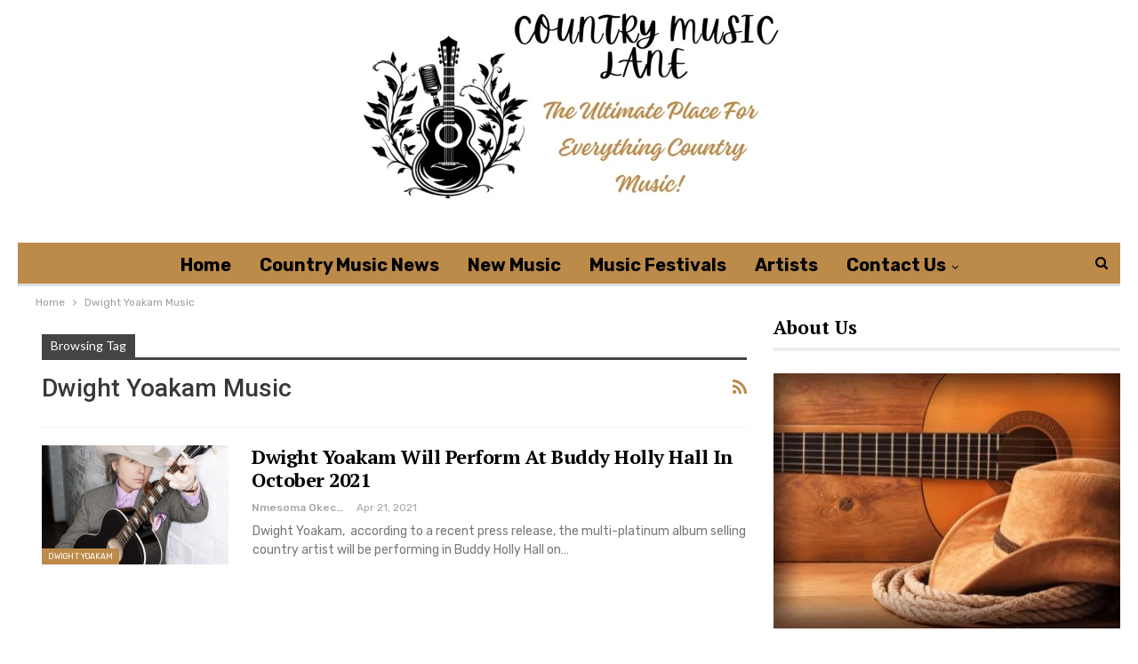

--- FILE ---
content_type: text/html; charset=UTF-8
request_url: https://countrymusiclane.com/tag/dwight-yoakam-music/
body_size: 13168
content:
<!DOCTYPE html><html lang="en-US"> <head><meta charset="UTF-8"><meta http-equiv="X-UA-Compatible" content="IE=edge"><meta name="viewport" content="width=device-width, initial-scale=1.0"><link rel="pingback" href="https://countrymusiclane.com/xmlrpc.php"/><meta name='robots' content='index, follow, max-image-preview:large, max-snippet:-1, max-video-preview:-1' /><title>Dwight Yoakam Music Archives - Country Music Lane</title><link rel="canonical" href="https://countrymusiclane.com/amp/tag/dwight-yoakam-music/" /><meta property="og:locale" content="en_US" /><meta property="og:type" content="article" /><meta property="og:title" content="Dwight Yoakam Music Archives - Country Music Lane" /><meta property="og:url" content="https://countrymusiclane.com/amp/tag/dwight-yoakam-music/" /><meta property="og:site_name" content="Country Music Lane" /><meta name="twitter:card" content="summary_large_image" /><meta name="twitter:site" content="@CountryMusicLa1" /> <script type="application/ld+json" class="yoast-schema-graph">{"@context":"https://schema.org","@graph":[{"@type":"CollectionPage","@id":"https://countrymusiclane.com/amp/tag/dwight-yoakam-music/","url":"https://countrymusiclane.com/amp/tag/dwight-yoakam-music/","name":"Dwight Yoakam Music Archives - Country Music Lane","isPartOf":{"@id":"https://countrymusiclane.com/#website"},"primaryImageOfPage":{"@id":"https://countrymusiclane.com/amp/tag/dwight-yoakam-music/#primaryimage"},"image":{"@id":"https://countrymusiclane.com/amp/tag/dwight-yoakam-music/#primaryimage"},"thumbnailUrl":"https://countrymusiclane.com/wp-content/webpc-passthru.php?src=https://countrymusiclane.com/wp-content/uploads/2021/04/Dwight-Yoakam2.png&nocache=1","breadcrumb":{"@id":"https://countrymusiclane.com/amp/tag/dwight-yoakam-music/#breadcrumb"},"inLanguage":"en-US"},{"@type":"ImageObject","inLanguage":"en-US","@id":"https://countrymusiclane.com/amp/tag/dwight-yoakam-music/#primaryimage","url":"https://countrymusiclane.com/wp-content/webpc-passthru.php?src=https://countrymusiclane.com/wp-content/uploads/2021/04/Dwight-Yoakam2.png&nocache=1","contentUrl":"https://countrymusiclane.com/wp-content/webpc-passthru.php?src=https://countrymusiclane.com/wp-content/uploads/2021/04/Dwight-Yoakam2.png&nocache=1","width":800,"height":543,"caption":"Dwight Yoakam Will Perform At Buddy Holly Hall In October 2021"},{"@type":"BreadcrumbList","@id":"https://countrymusiclane.com/amp/tag/dwight-yoakam-music/#breadcrumb","itemListElement":[{"@type":"ListItem","position":1,"name":"Home","item":"https://countrymusiclane.com/"},{"@type":"ListItem","position":2,"name":"Dwight Yoakam Music"}]},{"@type":"WebSite","@id":"https://countrymusiclane.com/#website","url":"https://countrymusiclane.com/","name":"Country Music Lane","description":"Your daily dose of happiness, all the country music news, music, and more.","publisher":{"@id":"https://countrymusiclane.com/#organization"},"potentialAction":[{"@type":"SearchAction","target":{"@type":"EntryPoint","urlTemplate":"https://countrymusiclane.com/?s={search_term_string}"},"query-input":{"@type":"PropertyValueSpecification","valueRequired":true,"valueName":"search_term_string"}}],"inLanguage":"en-US"},{"@type":"Organization","@id":"https://countrymusiclane.com/#organization","name":"Country Music Lane","url":"https://countrymusiclane.com/","logo":{"@type":"ImageObject","inLanguage":"en-US","@id":"https://countrymusiclane.com/#/schema/logo/image/","url":"https://countrymusiclane.com/wp-content/webpc-passthru.php?src=https://countrymusiclane.com/wp-content/uploads/2021/03/Country-music-lane-2.png&nocache=1","contentUrl":"https://countrymusiclane.com/wp-content/webpc-passthru.php?src=https://countrymusiclane.com/wp-content/uploads/2021/03/Country-music-lane-2.png&nocache=1","width":300,"height":212,"caption":"Country Music Lane"},"image":{"@id":"https://countrymusiclane.com/#/schema/logo/image/"},"sameAs":["https://www.facebook.com/CountryMusicLane","https://x.com/CountryMusicLa1"]}]}</script> <link rel='dns-prefetch' href='//fonts.googleapis.com' /><link href='https://fonts.gstatic.com' crossorigin='anonymous' rel='preconnect' /><link rel="alternate" type="application/rss+xml" title="Country Music Lane &raquo; Feed" href="https://countrymusiclane.com/feed/" /><link rel="alternate" type="application/rss+xml" title="Country Music Lane &raquo; Comments Feed" href="https://countrymusiclane.com/comments/feed/" /><link rel="alternate" type="application/rss+xml" title="Country Music Lane &raquo; Dwight Yoakam Music Tag Feed" href="https://countrymusiclane.com/tag/dwight-yoakam-music/feed/" /><style id='wp-img-auto-sizes-contain-inline-css' type='text/css'>img:is([sizes=auto i],[sizes^="auto," i]){contain-intrinsic-size:3000px 1500px}</style><style id='wp-block-library-inline-css' type='text/css'>:root{--wp-block-synced-color:#7a00df;--wp-block-synced-color--rgb:122,0,223;--wp-bound-block-color:var(--wp-block-synced-color);--wp-editor-canvas-background:#ddd;--wp-admin-theme-color:#007cba;--wp-admin-theme-color--rgb:0,124,186;--wp-admin-theme-color-darker-10:#006ba1;--wp-admin-theme-color-darker-10--rgb:0,107,160.5;--wp-admin-theme-color-darker-20:#005a87;--wp-admin-theme-color-darker-20--rgb:0,90,135;--wp-admin-border-width-focus:2px}@media (min-resolution:192dpi){:root{--wp-admin-border-width-focus:1.5px}}.wp-element-button{cursor:pointer}:root .has-very-light-gray-background-color{background-color:#eee}:root .has-very-dark-gray-background-color{background-color:#313131}:root .has-very-light-gray-color{color:#eee}:root .has-very-dark-gray-color{color:#313131}:root .has-vivid-green-cyan-to-vivid-cyan-blue-gradient-background{background:linear-gradient(135deg,#00d084,#0693e3)}:root .has-purple-crush-gradient-background{background:linear-gradient(135deg,#34e2e4,#4721fb 50%,#ab1dfe)}:root .has-hazy-dawn-gradient-background{background:linear-gradient(135deg,#faaca8,#dad0ec)}:root .has-subdued-olive-gradient-background{background:linear-gradient(135deg,#fafae1,#67a671)}:root .has-atomic-cream-gradient-background{background:linear-gradient(135deg,#fdd79a,#004a59)}:root .has-nightshade-gradient-background{background:linear-gradient(135deg,#330968,#31cdcf)}:root .has-midnight-gradient-background{background:linear-gradient(135deg,#020381,#2874fc)}:root{--wp--preset--font-size--normal:16px;--wp--preset--font-size--huge:42px}.has-regular-font-size{font-size:1em}.has-larger-font-size{font-size:2.625em}.has-normal-font-size{font-size:var(--wp--preset--font-size--normal)}.has-huge-font-size{font-size:var(--wp--preset--font-size--huge)}.has-text-align-center{text-align:center}.has-text-align-left{text-align:left}.has-text-align-right{text-align:right}.has-fit-text{white-space:nowrap!important}#end-resizable-editor-section{display:none}.aligncenter{clear:both}.items-justified-left{justify-content:flex-start}.items-justified-center{justify-content:center}.items-justified-right{justify-content:flex-end}.items-justified-space-between{justify-content:space-between}.screen-reader-text{border:0;clip-path:inset(50%);height:1px;margin:-1px;overflow:hidden;padding:0;position:absolute;width:1px;word-wrap:normal!important}.screen-reader-text:focus{background-color:#ddd;clip-path:none;color:#444;display:block;font-size:1em;height:auto;left:5px;line-height:normal;padding:15px 23px 14px;text-decoration:none;top:5px;width:auto;z-index:100000}html :where(.has-border-color){border-style:solid}html :where([style*=border-top-color]){border-top-style:solid}html :where([style*=border-right-color]){border-right-style:solid}html :where([style*=border-bottom-color]){border-bottom-style:solid}html :where([style*=border-left-color]){border-left-style:solid}html :where([style*=border-width]){border-style:solid}html :where([style*=border-top-width]){border-top-style:solid}html :where([style*=border-right-width]){border-right-style:solid}html :where([style*=border-bottom-width]){border-bottom-style:solid}html :where([style*=border-left-width]){border-left-style:solid}html :where(img[class*=wp-image-]){height:auto;max-width:100%}:where(figure){margin:0 0 1em}html :where(.is-position-sticky){--wp-admin--admin-bar--position-offset:var(--wp-admin--admin-bar--height,0px)}@media screen and (max-width:600px){html:where(.is-position-sticky){--wp-admin--admin-bar--position-offset:0px}}</style><style id='global-styles-inline-css' type='text/css'>:root{--wp--preset--aspect-ratio--square:1;--wp--preset--aspect-ratio--4-3:4/3;--wp--preset--aspect-ratio--3-4:3/4;--wp--preset--aspect-ratio--3-2:3/2;--wp--preset--aspect-ratio--2-3:2/3;--wp--preset--aspect-ratio--16-9:16/9;--wp--preset--aspect-ratio--9-16:9/16;--wp--preset--color--black:#000;--wp--preset--color--cyan-bluish-gray:#abb8c3;--wp--preset--color--white:#fff;--wp--preset--color--pale-pink:#f78da7;--wp--preset--color--vivid-red:#cf2e2e;--wp--preset--color--luminous-vivid-orange:#ff6900;--wp--preset--color--luminous-vivid-amber:#fcb900;--wp--preset--color--light-green-cyan:#7bdcb5;--wp--preset--color--vivid-green-cyan:#00d084;--wp--preset--color--pale-cyan-blue:#8ed1fc;--wp--preset--color--vivid-cyan-blue:#0693e3;--wp--preset--color--vivid-purple:#9b51e0;--wp--preset--gradient--vivid-cyan-blue-to-vivid-purple:linear-gradient(135deg,rgb(6,147,227) 0%,rgb(155,81,224) 100%);--wp--preset--gradient--light-green-cyan-to-vivid-green-cyan:linear-gradient(135deg,rgb(122,220,180) 0%,rgb(0,208,130) 100%);--wp--preset--gradient--luminous-vivid-amber-to-luminous-vivid-orange:linear-gradient(135deg,rgb(252,185,0) 0%,rgb(255,105,0) 100%);--wp--preset--gradient--luminous-vivid-orange-to-vivid-red:linear-gradient(135deg,rgb(255,105,0) 0%,rgb(207,46,46) 100%);--wp--preset--gradient--very-light-gray-to-cyan-bluish-gray:linear-gradient(135deg,rgb(238,238,238) 0%,rgb(169,184,195) 100%);--wp--preset--gradient--cool-to-warm-spectrum:linear-gradient(135deg,rgb(74,234,220) 0%,rgb(151,120,209) 20%,rgb(207,42,186) 40%,rgb(238,44,130) 60%,rgb(251,105,98) 80%,rgb(254,248,76) 100%);--wp--preset--gradient--blush-light-purple:linear-gradient(135deg,rgb(255,206,236) 0%,rgb(152,150,240) 100%);--wp--preset--gradient--blush-bordeaux:linear-gradient(135deg,rgb(254,205,165) 0%,rgb(254,45,45) 50%,rgb(107,0,62) 100%);--wp--preset--gradient--luminous-dusk:linear-gradient(135deg,rgb(255,203,112) 0%,rgb(199,81,192) 50%,rgb(65,88,208) 100%);--wp--preset--gradient--pale-ocean:linear-gradient(135deg,rgb(255,245,203) 0%,rgb(182,227,212) 50%,rgb(51,167,181) 100%);--wp--preset--gradient--electric-grass:linear-gradient(135deg,rgb(202,248,128) 0%,rgb(113,206,126) 100%);--wp--preset--gradient--midnight:linear-gradient(135deg,rgb(2,3,129) 0%,rgb(40,116,252) 100%);--wp--preset--font-size--small:13px;--wp--preset--font-size--medium:20px;--wp--preset--font-size--large:36px;--wp--preset--font-size--x-large:42px;--wp--preset--spacing--20:0.44rem;--wp--preset--spacing--30:0.67rem;--wp--preset--spacing--40:1rem;--wp--preset--spacing--50:1.5rem;--wp--preset--spacing--60:2.25rem;--wp--preset--spacing--70:3.38rem;--wp--preset--spacing--80:5.06rem;--wp--preset--shadow--natural:6px 6px 9px rgba(0, 0, 0, 0.2);--wp--preset--shadow--deep:12px 12px 50px rgba(0, 0, 0, 0.4);--wp--preset--shadow--sharp:6px 6px 0px rgba(0, 0, 0, 0.2);--wp--preset--shadow--outlined:6px 6px 0px -3px rgb(255, 255, 255), 6px 6px rgb(0, 0, 0);--wp--preset--shadow--crisp:6px 6px 0px rgb(0,0,0)}:where(.is-layout-flex){gap:0.5em}:where(.is-layout-grid){gap:0.5em}body .is-layout-flex{display:flex}.is-layout-flex{flex-wrap:wrap;align-items:center}.is-layout-flex>:is(*,div){margin:0}body .is-layout-grid{display:grid}.is-layout-grid>:is(*,div){margin:0}:where(.wp-block-columns.is-layout-flex){gap:2em}:where(.wp-block-columns.is-layout-grid){gap:2em}:where(.wp-block-post-template.is-layout-flex){gap:1.25em}:where(.wp-block-post-template.is-layout-grid){gap:1.25em}.has-black-color{color:var(--wp--preset--color--black) !important}.has-cyan-bluish-gray-color{color:var(--wp--preset--color--cyan-bluish-gray) !important}.has-white-color{color:var(--wp--preset--color--white) !important}.has-pale-pink-color{color:var(--wp--preset--color--pale-pink) !important}.has-vivid-red-color{color:var(--wp--preset--color--vivid-red) !important}.has-luminous-vivid-orange-color{color:var(--wp--preset--color--luminous-vivid-orange) !important}.has-luminous-vivid-amber-color{color:var(--wp--preset--color--luminous-vivid-amber) !important}.has-light-green-cyan-color{color:var(--wp--preset--color--light-green-cyan) !important}.has-vivid-green-cyan-color{color:var(--wp--preset--color--vivid-green-cyan) !important}.has-pale-cyan-blue-color{color:var(--wp--preset--color--pale-cyan-blue) !important}.has-vivid-cyan-blue-color{color:var(--wp--preset--color--vivid-cyan-blue) !important}.has-vivid-purple-color{color:var(--wp--preset--color--vivid-purple) !important}.has-black-background-color{background-color:var(--wp--preset--color--black) !important}.has-cyan-bluish-gray-background-color{background-color:var(--wp--preset--color--cyan-bluish-gray) !important}.has-white-background-color{background-color:var(--wp--preset--color--white) !important}.has-pale-pink-background-color{background-color:var(--wp--preset--color--pale-pink) !important}.has-vivid-red-background-color{background-color:var(--wp--preset--color--vivid-red) !important}.has-luminous-vivid-orange-background-color{background-color:var(--wp--preset--color--luminous-vivid-orange) !important}.has-luminous-vivid-amber-background-color{background-color:var(--wp--preset--color--luminous-vivid-amber) !important}.has-light-green-cyan-background-color{background-color:var(--wp--preset--color--light-green-cyan) !important}.has-vivid-green-cyan-background-color{background-color:var(--wp--preset--color--vivid-green-cyan) !important}.has-pale-cyan-blue-background-color{background-color:var(--wp--preset--color--pale-cyan-blue) !important}.has-vivid-cyan-blue-background-color{background-color:var(--wp--preset--color--vivid-cyan-blue) !important}.has-vivid-purple-background-color{background-color:var(--wp--preset--color--vivid-purple) !important}.has-black-border-color{border-color:var(--wp--preset--color--black) !important}.has-cyan-bluish-gray-border-color{border-color:var(--wp--preset--color--cyan-bluish-gray) !important}.has-white-border-color{border-color:var(--wp--preset--color--white) !important}.has-pale-pink-border-color{border-color:var(--wp--preset--color--pale-pink) !important}.has-vivid-red-border-color{border-color:var(--wp--preset--color--vivid-red) !important}.has-luminous-vivid-orange-border-color{border-color:var(--wp--preset--color--luminous-vivid-orange) !important}.has-luminous-vivid-amber-border-color{border-color:var(--wp--preset--color--luminous-vivid-amber) !important}.has-light-green-cyan-border-color{border-color:var(--wp--preset--color--light-green-cyan) !important}.has-vivid-green-cyan-border-color{border-color:var(--wp--preset--color--vivid-green-cyan) !important}.has-pale-cyan-blue-border-color{border-color:var(--wp--preset--color--pale-cyan-blue) !important}.has-vivid-cyan-blue-border-color{border-color:var(--wp--preset--color--vivid-cyan-blue) !important}.has-vivid-purple-border-color{border-color:var(--wp--preset--color--vivid-purple) !important}.has-vivid-cyan-blue-to-vivid-purple-gradient-background{background:var(--wp--preset--gradient--vivid-cyan-blue-to-vivid-purple) !important}.has-light-green-cyan-to-vivid-green-cyan-gradient-background{background:var(--wp--preset--gradient--light-green-cyan-to-vivid-green-cyan) !important}.has-luminous-vivid-amber-to-luminous-vivid-orange-gradient-background{background:var(--wp--preset--gradient--luminous-vivid-amber-to-luminous-vivid-orange) !important}.has-luminous-vivid-orange-to-vivid-red-gradient-background{background:var(--wp--preset--gradient--luminous-vivid-orange-to-vivid-red) !important}.has-very-light-gray-to-cyan-bluish-gray-gradient-background{background:var(--wp--preset--gradient--very-light-gray-to-cyan-bluish-gray) !important}.has-cool-to-warm-spectrum-gradient-background{background:var(--wp--preset--gradient--cool-to-warm-spectrum) !important}.has-blush-light-purple-gradient-background{background:var(--wp--preset--gradient--blush-light-purple) !important}.has-blush-bordeaux-gradient-background{background:var(--wp--preset--gradient--blush-bordeaux) !important}.has-luminous-dusk-gradient-background{background:var(--wp--preset--gradient--luminous-dusk) !important}.has-pale-ocean-gradient-background{background:var(--wp--preset--gradient--pale-ocean) !important}.has-electric-grass-gradient-background{background:var(--wp--preset--gradient--electric-grass) !important}.has-midnight-gradient-background{background:var(--wp--preset--gradient--midnight) !important}.has-small-font-size{font-size:var(--wp--preset--font-size--small) !important}.has-medium-font-size{font-size:var(--wp--preset--font-size--medium) !important}.has-large-font-size{font-size:var(--wp--preset--font-size--large) !important}.has-x-large-font-size{font-size:var(--wp--preset--font-size--x-large) !important}</style><style id='classic-theme-styles-inline-css' type='text/css'>.wp-block-button__link{color:#fff;background-color:#32373c;border-radius:9999px;box-shadow:none;text-decoration:none;padding:calc(.667em + 2px) calc(1.333em+2px);font-size:1.125em}.wp-block-file__button{background:#32373c;color:#fff;text-decoration:none}</style>
<style>.panel-default{border-color:#ddd}.panel{margin-bottom:20px;background-color:#fff;border:1px solid transparent;border-top-color:transparent;border-right-color:transparent;border-bottom-color:transparent;border-left-color:transparent;border-radius:0;-webkit-box-shadow:0 1px 1px rgba(0, 0, 0, .05);box-shadow:0 1px 1px rgba(0,0,0,.05)}.panel-body{padding:0}.media:first-child{margin-top:0}.media,.media-body{overflow:hidden;zoom:1}.media-left,.media-right,.media-body{display:table-cell;vertical-align:top}.media-left,.media>.pull-left{padding-right:10px}.wbw-teaser-embed-img-link{display:block;width:200px;height:0;padding-bottom:70%}.img-responsive{width:100%}.media-object{display:block}.wbw-teaser-embed-media-body{padding:10px 15px 10px 10px}.wbw-teaser-embed-link{display:block;color:#515151}.wbw-teaser-embed-link-media-heading{font-weight:300;font-size:160%;min-height:80px}.wbw-teaser-embed-link-text{font-style:italic;color:#eb0254;font-size:120%;text-transform:uppercase}@media only screen and (max-width: 767px){.wbw-teaser-embed-link-media-heading{font-size:14px}.wbw-teaser-embed-media-body{padding:5px 5px 2px 0}.wbw-teaser-embed-img-link{width:125px}}</style><link rel='stylesheet' id='better-framework-main-fonts-css' href='https://fonts.googleapis.com/css?family=Rubik:400,500,700%7CRoboto:500,400,700,400italic%7CPT+Serif:700,400%7CLato:400&#038;display=swap' type='text/css' media='all' /> <script type="text/javascript" src="https://countrymusiclane.com/wp-includes/js/jquery/jquery.min.js" id="jquery-core-js"></script> <script src='//countrymusiclane.com/wp-content/uploads/vipercache/minified/3ca73930bbdb6fd7cc2c870ad4aba08e/1718079940index.js' type="text/javascript"></script> <link rel="https://api.w.org/" href="https://countrymusiclane.com/wp-json/" /><link rel="alternate" title="JSON" type="application/json" href="https://countrymusiclane.com/wp-json/wp/v2/tags/542" /><link rel="EditURI" type="application/rsd+xml" title="RSD" href="https://countrymusiclane.com/xmlrpc.php?rsd" /><meta name="generator" content="WordPress 6.9" /><link rel="amphtml" href="https://countrymusiclane.com/amp/tag/dwight-yoakam-music/"/><meta name="google-site-verification" content="sBS7iBeVhtYMa8ufdTn8UFk1pdTZIJac_6JaAi3FYjQ" /><link rel="shortcut icon" href="https://countrymusiclane.com/wp-content/webpc-passthru.php?src=https://countrymusiclane.com/wp-content/uploads/2024/06/Favicon.png&nocache=1"> <meta name="onesignal" content="wordpress-plugin"/> <script>window.OneSignal=window.OneSignal||[];OneSignal.push(function(){OneSignal.SERVICE_WORKER_UPDATER_PATH="OneSignalSDKUpdaterWorker.js.php";OneSignal.SERVICE_WORKER_PATH="OneSignalSDKWorker.js.php";OneSignal.SERVICE_WORKER_PARAM={scope:"/"};OneSignal.setDefaultNotificationUrl("https://countrymusiclane.com");var oneSignal_options={};window._oneSignalInitOptions=oneSignal_options;oneSignal_options['wordpress']=true;oneSignal_options['appId']='beafc2a2-b4d7-415e-b190-a257943e0c3d';oneSignal_options['allowLocalhostAsSecureOrigin']=true;oneSignal_options['welcomeNotification']={};oneSignal_options['welcomeNotification']['title']="";oneSignal_options['welcomeNotification']['message']="";oneSignal_options['path']="https://countrymusiclane.com/wp-content/plugins/onesignal-free-web-push-notifications/sdk_files/";oneSignal_options['safari_web_id']="web.onesignal.auto.5f2b561a-4bc4-4806-b010-c7853696b689";oneSignal_options['promptOptions']={};oneSignal_options['notifyButton']={};oneSignal_options['notifyButton']['enable']=true;oneSignal_options['notifyButton']['position']='bottom-right';oneSignal_options['notifyButton']['theme']='default';oneSignal_options['notifyButton']['size']='medium';oneSignal_options['notifyButton']['showCredit']=true;oneSignal_options['notifyButton']['text']={};OneSignal.init(window._oneSignalInitOptions);OneSignal.showSlidedownPrompt();});function documentInitOneSignal(){var oneSignal_elements=document.getElementsByClassName("OneSignal-prompt");var oneSignalLinkClickHandler=function(event){OneSignal.push(['registerForPushNotifications']);event.preventDefault();};for(var i=0;i<oneSignal_elements.length;i++)
oneSignal_elements[i].addEventListener('click',oneSignalLinkClickHandler,false);}
if(document.readyState==='complete'){documentInitOneSignal();}
else{window.addEventListener("load",function(event){documentInitOneSignal();});}</script> <meta name="generator" content="Powered by WPBakery Page Builder - drag and drop page builder for WordPress."/> <script type="application/ld+json">{"@context":"http://schema.org/","@type":"Organization","@id":"#organization","logo":{"@type":"ImageObject","url":"https://countrymusiclane.com/wp-content/webpc-passthru.php?src=https://countrymusiclane.com/wp-content/uploads/2024/06/Screenshot-2024-06-10-at-6.05.23-PM-1.png&nocache=1"},"url":"https://countrymusiclane.com/","name":"Country Music Lane","description":"Your daily dose of happiness, all the country music news, music, and more."}</script> <script type="application/ld+json">{"@context":"http://schema.org/","@type":"WebSite","name":"Country Music Lane","alternateName":"Your daily dose of happiness, all the country music news, music, and more.","url":"https://countrymusiclane.com/"}</script> <link rel="stylesheet" type="text/css" href="//countrymusiclane.com/wp-content/uploads/vipercache/minified/681a0458400806844cf193c653fdb3d8/1751146749index.css" media="all"/><link rel="icon" href="https://countrymusiclane.com/wp-content/webpc-passthru.php?src=https://countrymusiclane.com/wp-content/uploads/2021/03/cropped-Country-music-lane-5-32x32.png&nocache=1" sizes="32x32" /><link rel="icon" href="https://countrymusiclane.com/wp-content/webpc-passthru.php?src=https://countrymusiclane.com/wp-content/uploads/2021/03/cropped-Country-music-lane-5-192x192.png&nocache=1" sizes="192x192" /><link rel="apple-touch-icon" href="https://countrymusiclane.com/wp-content/webpc-passthru.php?src=https://countrymusiclane.com/wp-content/uploads/2021/03/cropped-Country-music-lane-5-180x180.png&nocache=1" /><meta name="msapplication-TileImage" content="https://countrymusiclane.com/wp-content/webpc-passthru.php?src=https://countrymusiclane.com/wp-content/uploads/2021/03/cropped-Country-music-lane-5-270x270.png&nocache=1" /><noscript><style>.wpb_animate_when_almost_visible{opacity:1}</style></noscript></head><body class="archive tag tag-dwight-yoakam-music tag-542 wp-theme-publisher wp-child-theme-publisher-child bs-theme bs-publisher bs-publisher-crypcoin active-light-box ltr close-rh page-layout-2-col page-layout-2-col-right boxed active-sticky-sidebar main-menu-sticky-smart main-menu-boxed active-ajax-search wpb-js-composer js-comp-ver-6.6.0 vc_responsive bs-ll-a" dir="ltr"><div class="main-wrap content-main-wrap"><header id="header" class="site-header header-style-1 boxed" itemscope="itemscope" itemtype="https://schema.org/WPHeader"><div class="header-inner"><div class="content-wrap"><div class="container"><div id="site-branding" class="site-branding"><p id="site-title" class="logo h1 img-logo"><a href="https://countrymusiclane.com/" itemprop="url" rel="home"><img id="site-logo" src="https://countrymusiclane.com/wp-content/webpc-passthru.php?src=https://countrymusiclane.com/wp-content/uploads/2024/06/Screenshot-2024-06-10-at-6.05.23-PM-1.png&nocache=1" alt="Publisher" data-bsrjs="https://countrymusiclane.com/wp-content/webpc-passthru.php?src=https://countrymusiclane.com/wp-content/uploads/2024/06/Screenshot-2024-06-10-at-6.05.23-PM-1.png&nocache=1" /><span class="site-title">Publisher - Your daily dose of happiness, all the country music news, music, and more.</span></a></p></div></div></div></div><div id="menu-main" class="menu main-menu-wrapper show-search-item menu-actions-btn-width-1" role="navigation" itemscope="itemscope" itemtype="https://schema.org/SiteNavigationElement"><div class="main-menu-inner"><div class="content-wrap"><div class="container"><nav class="main-menu-container"><ul id="main-navigation" class="main-menu menu bsm-pure clearfix"><li id="menu-item-71" class="menu-item menu-item-type-post_type menu-item-object-page menu-item-home better-anim-fade menu-item-71"><a href="https://countrymusiclane.com/">Home</a></li><li id="menu-item-433" class="menu-item menu-item-type-taxonomy menu-item-object-category menu-term-59 better-anim-fade menu-item-433"><a href="https://countrymusiclane.com/category/country-music-news/">Country Music News</a></li><li id="menu-item-3112" class="menu-item menu-item-type-taxonomy menu-item-object-category menu-term-261 better-anim-fade menu-item-3112"><a href="https://countrymusiclane.com/category/new-music/">New Music</a></li><li id="menu-item-434" class="menu-item menu-item-type-taxonomy menu-item-object-category menu-term-143 better-anim-fade menu-item-434"><a href="https://countrymusiclane.com/category/music-festivals/">Music Festivals</a></li><li id="menu-item-3119" class="menu-item menu-item-type-taxonomy menu-item-object-category menu-term-18 better-anim-fade menu-item-3119"><a href="https://countrymusiclane.com/category/country-singer/">Artists</a></li><li id="menu-item-240" class="menu-item menu-item-type-post_type menu-item-object-page menu-item-has-children better-anim-fade menu-item-240"><a href="https://countrymusiclane.com/contact-us/">Contact Us</a><ul class="sub-menu"><li id="menu-item-76" class="menu-item menu-item-type-post_type menu-item-object-page better-anim-fade menu-item-76"><a href="https://countrymusiclane.com/bs-about-us/">About Us</a></li><li id="menu-item-3118" class="menu-item menu-item-type-post_type menu-item-object-page better-anim-fade menu-item-3118"><a href="https://countrymusiclane.com/amazon-disclaimer/">Amazon Disclaimer</a></li><li id="menu-item-3113" class="menu-item menu-item-type-post_type menu-item-object-page menu-item-privacy-policy better-anim-fade menu-item-3113"><a href="https://countrymusiclane.com/privacy-policy/">Privacy Policy</a></li></ul></li></ul><div class="menu-action-buttons width-1"><div class="search-container close"><span class="search-handler"><i class="fa fa-search"></i></span><div class="search-box clearfix"><form role="search" method="get" class="search-form clearfix" action="https://countrymusiclane.com"><input type="search" class="search-field" placeholder="Search..." value="" name="s" title="Search for:" autocomplete="off"><input type="submit" class="search-submit" value="Search"></form></div></div></div></nav></div></div></div></div></header><div class="rh-header clearfix dark deferred-block-exclude"><div class="rh-container clearfix"><div class="menu-container close"><span class="menu-handler"><span class="lines"></span></span></div><div class="logo-container rh-img-logo"><a href="https://countrymusiclane.com/" itemprop="url" rel="home"><img src="https://countrymusiclane.com/wp-content/webpc-passthru.php?src=https://countrymusiclane.com/wp-content/uploads/2024/06/Screenshot-2024-06-10-at-6.05.23-PM-1.png&nocache=1" alt="Country Music Lane" data-bsrjs="https://countrymusiclane.com/wp-content/webpc-passthru.php?src=https://countrymusiclane.com/wp-content/uploads/2024/06/Screenshot-2024-06-10-at-6.05.23-PM-1.png&nocache=1" /></a></div></div></div><nav role="navigation" aria-label="Breadcrumbs" class="bf-breadcrumb clearfix bc-top-style"><div class="content-wrap"><div class="container bf-breadcrumb-container"><ul class="bf-breadcrumb-items" itemscope itemtype="http://schema.org/BreadcrumbList"><meta name="numberOfItems" content="2" /><meta name="itemListOrder" content="Ascending" /><li itemprop="itemListElement" itemscope itemtype="http://schema.org/ListItem" class="bf-breadcrumb-item bf-breadcrumb-begin"><a itemprop="item" href="https://countrymusiclane.com" rel="home"><span itemprop="name">Home</span></a><meta itemprop="position" content="1" /></li><li itemprop="itemListElement" itemscope itemtype="http://schema.org/ListItem" class="bf-breadcrumb-item bf-breadcrumb-end"><span itemprop="name">Dwight Yoakam Music</span><meta itemprop="item" content="https://countrymusiclane.com/tag/dwight-yoakam-music/"/><meta itemprop="position" content="2" /></li></ul></div></div></nav><div class="content-wrap"><main id="content" class="content-container"><div class="container layout-2-col layout-2-col-1 layout-right-sidebar layout-bc-before"><div class="row main-section"><div class="col-sm-8 content-column"><section class="archive-title tag-title with-action"><div class="pre-title"><span>Browsing Tag</span></div><div class="actions-container"><a class="rss-link" href="https://countrymusiclane.com/tag/dwight-yoakam-music/feed/"><i class="fa fa-rss"></i></a></div><h1 class="page-heading"><span class="h-title">Dwight Yoakam Music</span></h1></section><div class="listing listing-blog listing-blog-1 clearfix columns-1"><article class="post-893 type-post format-standard has-post-thumbnail listing-item listing-item-blog listing-item-blog-1 main-term-538 bsw-8 "><div class="item-inner clearfix"><div class="featured clearfix"><div class="term-badges floated"><span class="term-badge term-538"><a href="https://countrymusiclane.com/category/country-singer/dwight-yoakam/">Dwight Yoakam</a></span></div><a alt="Dwight Yoakam Will Perform At Buddy Holly Hall In October 2021" title="Dwight Yoakam Will Perform At Buddy Holly Hall In October 2021" data-src="https://countrymusiclane.com/wp-content/webpc-passthru.php?src=https://countrymusiclane.com/wp-content/uploads/2021/04/Dwight-Yoakam2-210x136.png&nocache=1" data-bs-srcset="{&quot;baseurl&quot;:&quot;https:\/\/countrymusiclane.com\/wp-content\/uploads\/2021\/04\/&quot;,&quot;sizes&quot;:{&quot;86&quot;:&quot;Dwight-Yoakam2-86x64.png&quot;,&quot;210&quot;:&quot;Dwight-Yoakam2-210x136.png&quot;,&quot;279&quot;:&quot;Dwight-Yoakam2-279x220.png&quot;,&quot;357&quot;:&quot;Dwight-Yoakam2-357x210.png&quot;,&quot;750&quot;:&quot;Dwight-Yoakam2-750x430.png&quot;,&quot;800&quot;:&quot;Dwight-Yoakam2.png&quot;}}"	class="img-holder" href="https://countrymusiclane.com/dwight-yoakam-will-perform-at-buddy-holly-hall-in-october-2021/"></a></div><h2 class="title"><a href="https://countrymusiclane.com/dwight-yoakam-will-perform-at-buddy-holly-hall-in-october-2021/" class="post-url post-title">Dwight Yoakam Will Perform At Buddy Holly Hall In October 2021</a></h2><div class="post-meta"><a href="https://countrymusiclane.com/author/nmesomachi/" title="Browse Author Articles" class="post-author-a"><i class="post-author author">Nmesoma Okechukwun</i></a><span class="time"><time class="post-published updated" datetime="2021-04-21T16:33:33-04:00">Apr 21, 2021</time></span></div><div class="post-summary">Dwight Yoakam,  according to a recent press release, the multi-platinum album selling country artist will be performing in Buddy Holly Hall on&hellip;</div></div></article></div></div><div class="col-sm-4 sidebar-column sidebar-column-primary"><aside id="sidebar-primary-sidebar" class="sidebar" role="complementary" aria-label="Primary Sidebar Sidebar" itemscope="itemscope" itemtype="https://schema.org/WPSideBar"><div id="bs-about-2" class=" h-ni w-t primary-sidebar-widget widget widget_bs-about"><div class="section-heading sh-t3 sh-s1"><span class="h-text">About Us</span></div><div class="bs-shortcode bs-about "><h4 class="about-title"><a href="https://countrymusiclane.com/bs-about-us/"><img class="logo-image" src="https://countrymusiclane.com/wp-content/webpc-passthru.php?src=https://countrymusiclane.com/wp-content/uploads/2021/03/Depositphotos_77380696_xl-2015.jpg&nocache=1" alt=""></a></h4><div class="about-text"><p>Country Music Lane is your source for new country music, classic country songs, and news and updates on your favorite country singers. We scour the internet for a mix of classic country news and are plugged in to all of the up and coming ....</p></div><div class="about-link heading-typo"><a href="https://countrymusiclane.com/bs-about-us/">Read More...</a></div><ul class="about-icons-list"><li class="about-icon-item facebook"><a href="https://www.facebook.com/CountryMusicLane" target="_blank"><i class="fa fa-facebook"></i></a><li class="about-icon-item twitter"><a href="https://twitter.com/CountryMusicLa1" target="_blank"><i class="fa fa-twitter"></i></a><li class="about-icon-item email"><a href="mailto:countrymusiclane2021@gmail.com" target="_blank"><i class="fa fa-envelope"></i></a></ul></div></div><div id="bs-thumbnail-listing-1-2" class=" h-i w-bg w-bg-405b87 h-c h-c-ffffff w-t primary-sidebar-widget widget widget_bs-thumbnail-listing-1"><div class=" bs-light-scheme bs-listing bs-listing-listing-thumbnail-1 bs-listing-single-tab"><p class="section-heading sh-t3 sh-s1 main-term-147"><a href="http://2021%20Music%20Festivals" class="main-link"><span class="h-text main-term-147"><i class="bf-icon fa fa-thumbs-o-up"></i> 2021 Music Festivals</span></a></p><div class="listing listing-thumbnail listing-tb-1 clearfix columns-1"><div class="post-3143 type-post format-standard has-post-thumbnail listing-item listing-item-thumbnail listing-item-tb-1 main-term-147"><div class="item-inner clearfix"><div class="featured featured-type-featured-image"><a alt="Country Bay Music Festival Returns to Miami in November with Star-Studded Lineup" title="Country Bay Music Festival Returns to Miami in November with Star-Studded Lineup" data-src="https://countrymusiclane.com/wp-content/webpc-passthru.php?src=https://countrymusiclane.com/wp-content/uploads/2024/06/Country-Bay-Music-Festival-86x64.png&nocache=1" data-bs-srcset="{&quot;baseurl&quot;:&quot;https:\/\/countrymusiclane.com\/wp-content\/uploads\/2024\/06\/&quot;,&quot;sizes&quot;:{&quot;86&quot;:&quot;Country-Bay-Music-Festival-86x64.png&quot;,&quot;210&quot;:&quot;Country-Bay-Music-Festival-210x136.png&quot;,&quot;800&quot;:&quot;Country-Bay-Music-Festival.png&quot;}}"	class="img-holder" href="https://countrymusiclane.com/country-bay-music-festival-returns-to-miami-in-november-with-star-studded-lineup/"></a></div><p class="title"><a href="https://countrymusiclane.com/country-bay-music-festival-returns-to-miami-in-november-with-star-studded-lineup/" class="post-url post-title">Country Bay Music Festival Returns to Miami in November with&hellip;</a></p><div class="post-meta"><span class="time"><time class="post-published updated" datetime="2024-06-11T10:54:06-04:00">Jun 11, 2024</time></span></div></div></div ><div class="post-2601 type-post format-standard has-post-thumbnail listing-item listing-item-thumbnail listing-item-tb-1 main-term-147"><div class="item-inner clearfix"><div class="featured featured-type-featured-image"><a alt="Bluegrass Returns to Tallgrass Music Festival for the 17th Time on October 15-16" title="Bluegrass Returns to Tallgrass Music Festival for the 17th Time on October 15-16" data-src="https://countrymusiclane.com/wp-content/webpc-passthru.php?src=https://countrymusiclane.com/wp-content/uploads/2021/10/Country-Music-News-Tallgrass-Music-Festival-1-86x64.jpg&nocache=1" data-bs-srcset="{&quot;baseurl&quot;:&quot;https:\/\/countrymusiclane.com\/wp-content\/uploads\/2021\/10\/&quot;,&quot;sizes&quot;:{&quot;86&quot;:&quot;Country-Music-News-Tallgrass-Music-Festival-1-86x64.jpg&quot;,&quot;210&quot;:&quot;Country-Music-News-Tallgrass-Music-Festival-1-210x136.jpg&quot;,&quot;1200&quot;:&quot;Country-Music-News-Tallgrass-Music-Festival-1.jpg&quot;}}"	class="img-holder" href="https://countrymusiclane.com/bluegrass-returns-to-tallgrass-music-festival-for-the-17th-time-on-october-15-16/"></a></div><p class="title"><a href="https://countrymusiclane.com/bluegrass-returns-to-tallgrass-music-festival-for-the-17th-time-on-october-15-16/" class="post-url post-title">Bluegrass Returns to Tallgrass Music Festival for the 17th&hellip;</a></p><div class="post-meta"><span class="time"><time class="post-published updated" datetime="2021-10-11T08:00:37-04:00">Oct 11, 2021</time></span></div></div></div ><div class="post-1723 type-post format-standard has-post-thumbnail listing-item listing-item-thumbnail listing-item-tb-1 main-term-147"><div class="item-inner clearfix"><div class="featured featured-type-featured-image"><a alt="willie nelson outlaw music festival" title="Willie Nelson Outlaw Music Festival 2021 Tour Begins In August" data-src="https://countrymusiclane.com/wp-content/webpc-passthru.php?src=https://countrymusiclane.com/wp-content/uploads/2021/05/willie-nelson-86x64.jpg&nocache=1" data-bs-srcset="{&quot;baseurl&quot;:&quot;https:\/\/countrymusiclane.com\/wp-content\/uploads\/2021\/05\/&quot;,&quot;sizes&quot;:{&quot;86&quot;:&quot;willie-nelson-86x64.jpg&quot;,&quot;210&quot;:&quot;willie-nelson-210x136.jpg&quot;,&quot;900&quot;:&quot;willie-nelson.jpg&quot;}}"	class="img-holder" href="https://countrymusiclane.com/willie-nelson-outlaw-music-festival-2021-tour-begins-in-august/"></a></div><p class="title"><a href="https://countrymusiclane.com/willie-nelson-outlaw-music-festival-2021-tour-begins-in-august/" class="post-url post-title">Willie Nelson Outlaw Music Festival 2021 Tour Begins In&hellip;</a></p><div class="post-meta"><span class="time"><time class="post-published updated" datetime="2021-06-09T22:44:54-04:00">Jun 9, 2021</time></span></div></div></div ></div></div></div></aside></div></div></div></main></div><footer id="site-footer" class="site-footer full-width"><div class="copy-footer"><div class="content-wrap"><div class="container"><div class="row"><div class="col-lg-12"><div id="menu-footer" class="menu footer-menu-wrapper" role="navigation" itemscope="itemscope" itemtype="https://schema.org/SiteNavigationElement"><nav class="footer-menu-container"><ul id="footer-navigation" class="footer-menu menu clearfix"><li id="menu-item-79" class="menu-item menu-item-type-post_type menu-item-object-page menu-item-home better-anim-fade menu-item-79"><a href="https://countrymusiclane.com/">Home</a></li><li id="menu-item-84" class="menu-item menu-item-type-post_type menu-item-object-page better-anim-fade menu-item-84"><a href="https://countrymusiclane.com/bs-about-us/">About Us</a></li><li id="menu-item-255" class="menu-item menu-item-type-post_type menu-item-object-page better-anim-fade menu-item-255"><a href="https://countrymusiclane.com/contact-us/">Contact Us</a></li><li id="menu-item-261" class="menu-item menu-item-type-post_type menu-item-object-page menu-item-privacy-policy better-anim-fade menu-item-261"><a href="https://countrymusiclane.com/privacy-policy/">Privacy Policy</a></li></ul></nav></div></div></div><div class="row footer-copy-row"><div class="copy-1 col-lg-6 col-md-6 col-sm-6 col-xs-12">© 2021 Country Music Lane All Rights Reserved.</div><div class="copy-2 col-lg-6 col-md-6 col-sm-6 col-xs-12"></div></div></div></div></div></footer></div><span class="back-top"><i class="fa fa-arrow-up"></i></span> <script type="speculationrules">{"prefetch":[{"source":"document","where":{"and":[{"href_matches":"/*"},{"not":{"href_matches":["/wp-*.php","/wp-admin/*","/wp-content/uploads/*","/wp-content/*","/wp-content/plugins/*","/wp-content/themes/publisher-child/*","/wp-content/themes/publisher/*","/*\\?(.+)"]}},{"not":{"selector_matches":"a[rel~=\"nofollow\"]"}},{"not":{"selector_matches":".no-prefetch, .no-prefetch a"}}]},"eagerness":"conservative"}]}</script> <meta name="google-site-verification" content="sBS7iBeVhtYMa8ufdTn8UFk1pdTZIJac_6JaAi3FYjQ" /> <script type="text/javascript">var sc_project=12497156;var sc_invisible=1;var sc_security="291a19a2";</script> <script type="text/javascript"
src="https://www.statcounter.com/counter/counter.js"
async></script> <noscript><div class="statcounter"><a title="Web Analytics
Made Easy - StatCounter" href="https://statcounter.com/"
target="_blank"><img class="statcounter"
src="https://c.statcounter.com/12497156/0/291a19a2/1/"
alt="Web Analytics Made Easy -
StatCounter"></a></div></noscript> <script async src="https://www.googletagmanager.com/gtag/js?id=UA-192574955-1"></script> <script>window.dataLayer=window.dataLayer||[];function gtag(){dataLayer.push(arguments);}
gtag('js',new Date());gtag('config','UA-192574955-1');</script> <script type="text/javascript" id="publisher-theme-pagination-js-extra">var bs_pagination_loc={"loading":"\u003Cdiv class=\"bs-loading\"\u003E\u003Cdiv\u003E\u003C/div\u003E\u003Cdiv\u003E\u003C/div\u003E\u003Cdiv\u003E\u003C/div\u003E\u003Cdiv\u003E\u003C/div\u003E\u003Cdiv\u003E\u003C/div\u003E\u003Cdiv\u003E\u003C/div\u003E\u003Cdiv\u003E\u003C/div\u003E\u003Cdiv\u003E\u003C/div\u003E\u003Cdiv\u003E\u003C/div\u003E\u003C/div\u003E"};</script> <script type="text/javascript" id="publisher-js-extra">var publisher_theme_global_loc={"page":{"boxed":"boxed"},"header":{"style":"style-1","boxed":"boxed"},"ajax_url":"https://countrymusiclane.com/wp-admin/admin-ajax.php","loading":"\u003Cdiv class=\"bs-loading\"\u003E\u003Cdiv\u003E\u003C/div\u003E\u003Cdiv\u003E\u003C/div\u003E\u003Cdiv\u003E\u003C/div\u003E\u003Cdiv\u003E\u003C/div\u003E\u003Cdiv\u003E\u003C/div\u003E\u003Cdiv\u003E\u003C/div\u003E\u003Cdiv\u003E\u003C/div\u003E\u003Cdiv\u003E\u003C/div\u003E\u003Cdiv\u003E\u003C/div\u003E\u003C/div\u003E","translations":{"tabs_all":"All","tabs_more":"More","lightbox_expand":"Expand the image","lightbox_close":"Close"},"lightbox":{"not_classes":""},"main_menu":{"more_menu":"enable"},"top_menu":{"more_menu":"enable"},"skyscraper":{"sticky_gap":30,"sticky":true,"position":""},"share":{"more":true},"refresh_googletagads":"1","get_locale":"en-US","notification":{"subscribe_msg":"By clicking the subscribe button you will never miss the new articles!","subscribed_msg":"You're subscribed to notifications","subscribe_btn":"Subscribe","subscribed_btn":"Unsubscribe"}};var publisher_theme_ajax_search_loc={"ajax_url":"https://countrymusiclane.com/wp-admin/admin-ajax.php","previewMarkup":"\u003Cdiv class=\"ajax-search-results-wrapper ajax-search-no-product ajax-search-fullwidth\"\u003E\n\t\u003Cdiv class=\"ajax-search-results\"\u003E\n\t\t\u003Cdiv class=\"ajax-ajax-posts-list\"\u003E\n\t\t\t\u003Cdiv class=\"clean-title heading-typo\"\u003E\n\t\t\t\t\u003Cspan\u003EPosts\u003C/span\u003E\n\t\t\t\u003C/div\u003E\n\t\t\t\u003Cdiv class=\"posts-lists\" data-section-name=\"posts\"\u003E\u003C/div\u003E\n\t\t\u003C/div\u003E\n\t\t\u003Cdiv class=\"ajax-taxonomy-list\"\u003E\n\t\t\t\u003Cdiv class=\"ajax-categories-columns\"\u003E\n\t\t\t\t\u003Cdiv class=\"clean-title heading-typo\"\u003E\n\t\t\t\t\t\u003Cspan\u003ECategories\u003C/span\u003E\n\t\t\t\t\u003C/div\u003E\n\t\t\t\t\u003Cdiv class=\"posts-lists\" data-section-name=\"categories\"\u003E\u003C/div\u003E\n\t\t\t\u003C/div\u003E\n\t\t\t\u003Cdiv class=\"ajax-tags-columns\"\u003E\n\t\t\t\t\u003Cdiv class=\"clean-title heading-typo\"\u003E\n\t\t\t\t\t\u003Cspan\u003ETags\u003C/span\u003E\n\t\t\t\t\u003C/div\u003E\n\t\t\t\t\u003Cdiv class=\"posts-lists\" data-section-name=\"tags\"\u003E\u003C/div\u003E\n\t\t\t\u003C/div\u003E\n\t\t\u003C/div\u003E\n\t\u003C/div\u003E\n\u003C/div\u003E","full_width":"1"};</script> <div class="rh-cover noscroll " ><span class="rh-close"></span><div class="rh-panel rh-pm"><div class="rh-p-h"><span class="user-login"><span class="user-avatar user-avatar-icon"><i class="fa fa-user-circle"></i></span>Sign in</span></div><div class="rh-p-b"><div class="rh-c-m clearfix"></div><form role="search" method="get" class="search-form" action="https://countrymusiclane.com"><input type="search" class="search-field" placeholder="Search..." value="" name="s" title="Search for:" autocomplete="off"><input type="submit" class="search-submit" value=""></form><div class=" better-studio-shortcode bsc-clearfix better-social-counter style-button not-colored in-4-col"><ul class="social-list bsc-clearfix"><li class="social-item facebook"><a href = "https://www.facebook.com/CountryMusicLane" target = "_blank" > <i class="item-icon bsfi-facebook" ></i><span class="item-title" > Likes </span> </a> </li> <li class="social-item twitter"><a href = "https://twitter.com/CountryMusicLa1" target = "_blank" > <i class="item-icon bsfi-twitter" ></i><span class="item-title" > Followers </span> </a> </li> </ul></div></div></div><div class="rh-panel rh-p-u"><div class="rh-p-h"><span class="rh-back-menu"><i></i></span></div><div class="rh-p-b"><div id="form_14816_" class="bs-shortcode bs-login-shortcode "><div class="bs-login bs-type-login" style="display:none"><div class="bs-login-panel bs-login-sign-panel bs-current-login-panel"><form name="loginform" action="https://countrymusiclane.com/wp-login.php" method="post"><div class="login-header"><span class="login-icon fa fa-user-circle main-color"></span><p>Welcome, Login to your account.</p></div><div class="login-field login-username"><input type="text" name="log" id="form_14816_user_login" class="input" value="" size="20" placeholder="Username or Email..." required/></div><div class="login-field login-password"><input type="password" name="pwd" id="form_14816_user_pass" class="input" value="" size="20" placeholder="Password..." required/></div><div class="login-field"><a href="https://countrymusiclane.com/wp-login.php?action=lostpassword&redirect_to=https%3A%2F%2Fcountrymusiclane.com%2Ftag%2Fdwight-yoakam-music%2F" class="go-reset-panel">Forget password?</a><span class="login-remember"><input class="remember-checkbox" name="rememberme" type="checkbox" id="form_14816_rememberme" value="forever" /><label class="remember-label">Remember me</label></span></div><div class="login-field login-submit"><input type="submit" name="wp-submit" class="button-primary login-btn" value="Log In"/><input type="hidden" name="redirect_to" value="https://countrymusiclane.com/tag/dwight-yoakam-music/"/></div></form></div><div class="bs-login-panel bs-login-reset-panel"><span class="go-login-panel"><i	class="fa fa-angle-left"></i> Sign in</span><div class="bs-login-reset-panel-inner"><div class="login-header"><span class="login-icon fa fa-support"></span><p>Recover your password.</p><p>A password will be e-mailed to you.</p></div><form name="lostpasswordform" id="form_14816_lostpasswordform" action="https://countrymusiclane.com/wp-login.php?action=lostpassword" method="post"><div class="login-field reset-username"><input type="text" name="user_login" class="input" value="" placeholder="Username or Email..." required/></div><div class="login-field reset-submit"><input type="hidden" name="redirect_to" value=""/><input type="submit" name="wp-submit" class="login-btn" value="Send My Password"/></div></form></div></div></div></div></div></div></div> <script type="text/javascript" src="https://cdn.onesignal.com/sdks/OneSignalSDK.js?ver=6.9&#039; async=&#039;async" id="remote_sdk-js"></script> <script src='//countrymusiclane.com/wp-content/uploads/vipercache/minified/572499c62bdaa9f1d7073e8629de7fe8/1718079940index.js' type="text/javascript"></script>  <script>var wvm=function(t){"use strict";return{init:function(){0==wvm.ads_state()&&wvm.blocked_ads_fallback()},ads_state:function(){return void 0!==window.better_ads_adblock},blocked_ads_fallback:function(){var a=[];t(".wvm-container").each(function(){if("image"==t(this).data("type"))return 0;a.push({element_id:t(this).attr("id"),ad_id:t(this).data("adid")})}),a.length<1||jQuery.ajax({url:'https://countrymusiclane.com/wp-admin/admin-ajax.php',type:"POST",data:{action:"better_ads_manager_blocked_fallback",ads:a},success:function(a){var e=JSON.parse(a);t.each(e.ads,function(a,e){t("#"+e.element_id).html(e.code)})}})}}}(jQuery);jQuery(document).ready(function(){wvm.init()});</script> </body></html>
<!-- Cached by Viper Cache Created: 2026-02-01 22:09:03 UTC. HTTPS page: Yes. Size: original=54186 bytes. minified=48797 bytes. -->